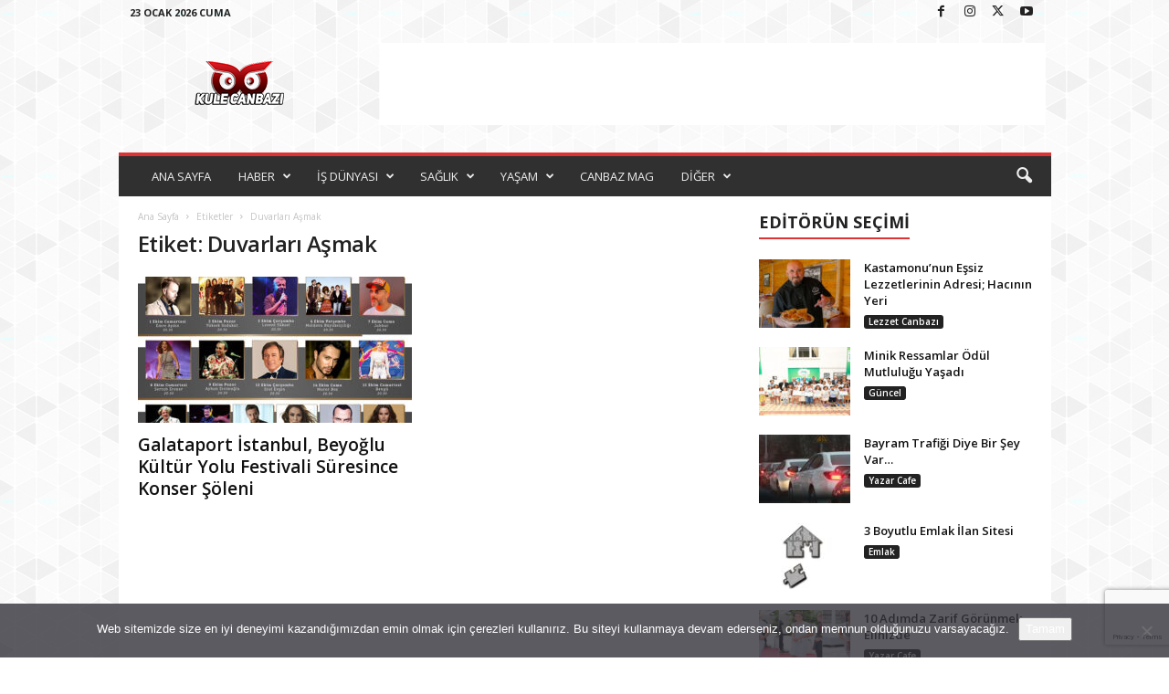

--- FILE ---
content_type: text/html; charset=utf-8
request_url: https://www.google.com/recaptcha/api2/anchor?ar=1&k=6Ldhv_MUAAAAAMAXO4djFE5K6hM4_7NBs7_cI0rw&co=aHR0cHM6Ly93d3cua3VsZWNhbmJhemkuY29tOjQ0Mw..&hl=en&v=N67nZn4AqZkNcbeMu4prBgzg&size=invisible&anchor-ms=20000&execute-ms=30000&cb=7gc5kx1bk5ea
body_size: 48624
content:
<!DOCTYPE HTML><html dir="ltr" lang="en"><head><meta http-equiv="Content-Type" content="text/html; charset=UTF-8">
<meta http-equiv="X-UA-Compatible" content="IE=edge">
<title>reCAPTCHA</title>
<style type="text/css">
/* cyrillic-ext */
@font-face {
  font-family: 'Roboto';
  font-style: normal;
  font-weight: 400;
  font-stretch: 100%;
  src: url(//fonts.gstatic.com/s/roboto/v48/KFO7CnqEu92Fr1ME7kSn66aGLdTylUAMa3GUBHMdazTgWw.woff2) format('woff2');
  unicode-range: U+0460-052F, U+1C80-1C8A, U+20B4, U+2DE0-2DFF, U+A640-A69F, U+FE2E-FE2F;
}
/* cyrillic */
@font-face {
  font-family: 'Roboto';
  font-style: normal;
  font-weight: 400;
  font-stretch: 100%;
  src: url(//fonts.gstatic.com/s/roboto/v48/KFO7CnqEu92Fr1ME7kSn66aGLdTylUAMa3iUBHMdazTgWw.woff2) format('woff2');
  unicode-range: U+0301, U+0400-045F, U+0490-0491, U+04B0-04B1, U+2116;
}
/* greek-ext */
@font-face {
  font-family: 'Roboto';
  font-style: normal;
  font-weight: 400;
  font-stretch: 100%;
  src: url(//fonts.gstatic.com/s/roboto/v48/KFO7CnqEu92Fr1ME7kSn66aGLdTylUAMa3CUBHMdazTgWw.woff2) format('woff2');
  unicode-range: U+1F00-1FFF;
}
/* greek */
@font-face {
  font-family: 'Roboto';
  font-style: normal;
  font-weight: 400;
  font-stretch: 100%;
  src: url(//fonts.gstatic.com/s/roboto/v48/KFO7CnqEu92Fr1ME7kSn66aGLdTylUAMa3-UBHMdazTgWw.woff2) format('woff2');
  unicode-range: U+0370-0377, U+037A-037F, U+0384-038A, U+038C, U+038E-03A1, U+03A3-03FF;
}
/* math */
@font-face {
  font-family: 'Roboto';
  font-style: normal;
  font-weight: 400;
  font-stretch: 100%;
  src: url(//fonts.gstatic.com/s/roboto/v48/KFO7CnqEu92Fr1ME7kSn66aGLdTylUAMawCUBHMdazTgWw.woff2) format('woff2');
  unicode-range: U+0302-0303, U+0305, U+0307-0308, U+0310, U+0312, U+0315, U+031A, U+0326-0327, U+032C, U+032F-0330, U+0332-0333, U+0338, U+033A, U+0346, U+034D, U+0391-03A1, U+03A3-03A9, U+03B1-03C9, U+03D1, U+03D5-03D6, U+03F0-03F1, U+03F4-03F5, U+2016-2017, U+2034-2038, U+203C, U+2040, U+2043, U+2047, U+2050, U+2057, U+205F, U+2070-2071, U+2074-208E, U+2090-209C, U+20D0-20DC, U+20E1, U+20E5-20EF, U+2100-2112, U+2114-2115, U+2117-2121, U+2123-214F, U+2190, U+2192, U+2194-21AE, U+21B0-21E5, U+21F1-21F2, U+21F4-2211, U+2213-2214, U+2216-22FF, U+2308-230B, U+2310, U+2319, U+231C-2321, U+2336-237A, U+237C, U+2395, U+239B-23B7, U+23D0, U+23DC-23E1, U+2474-2475, U+25AF, U+25B3, U+25B7, U+25BD, U+25C1, U+25CA, U+25CC, U+25FB, U+266D-266F, U+27C0-27FF, U+2900-2AFF, U+2B0E-2B11, U+2B30-2B4C, U+2BFE, U+3030, U+FF5B, U+FF5D, U+1D400-1D7FF, U+1EE00-1EEFF;
}
/* symbols */
@font-face {
  font-family: 'Roboto';
  font-style: normal;
  font-weight: 400;
  font-stretch: 100%;
  src: url(//fonts.gstatic.com/s/roboto/v48/KFO7CnqEu92Fr1ME7kSn66aGLdTylUAMaxKUBHMdazTgWw.woff2) format('woff2');
  unicode-range: U+0001-000C, U+000E-001F, U+007F-009F, U+20DD-20E0, U+20E2-20E4, U+2150-218F, U+2190, U+2192, U+2194-2199, U+21AF, U+21E6-21F0, U+21F3, U+2218-2219, U+2299, U+22C4-22C6, U+2300-243F, U+2440-244A, U+2460-24FF, U+25A0-27BF, U+2800-28FF, U+2921-2922, U+2981, U+29BF, U+29EB, U+2B00-2BFF, U+4DC0-4DFF, U+FFF9-FFFB, U+10140-1018E, U+10190-1019C, U+101A0, U+101D0-101FD, U+102E0-102FB, U+10E60-10E7E, U+1D2C0-1D2D3, U+1D2E0-1D37F, U+1F000-1F0FF, U+1F100-1F1AD, U+1F1E6-1F1FF, U+1F30D-1F30F, U+1F315, U+1F31C, U+1F31E, U+1F320-1F32C, U+1F336, U+1F378, U+1F37D, U+1F382, U+1F393-1F39F, U+1F3A7-1F3A8, U+1F3AC-1F3AF, U+1F3C2, U+1F3C4-1F3C6, U+1F3CA-1F3CE, U+1F3D4-1F3E0, U+1F3ED, U+1F3F1-1F3F3, U+1F3F5-1F3F7, U+1F408, U+1F415, U+1F41F, U+1F426, U+1F43F, U+1F441-1F442, U+1F444, U+1F446-1F449, U+1F44C-1F44E, U+1F453, U+1F46A, U+1F47D, U+1F4A3, U+1F4B0, U+1F4B3, U+1F4B9, U+1F4BB, U+1F4BF, U+1F4C8-1F4CB, U+1F4D6, U+1F4DA, U+1F4DF, U+1F4E3-1F4E6, U+1F4EA-1F4ED, U+1F4F7, U+1F4F9-1F4FB, U+1F4FD-1F4FE, U+1F503, U+1F507-1F50B, U+1F50D, U+1F512-1F513, U+1F53E-1F54A, U+1F54F-1F5FA, U+1F610, U+1F650-1F67F, U+1F687, U+1F68D, U+1F691, U+1F694, U+1F698, U+1F6AD, U+1F6B2, U+1F6B9-1F6BA, U+1F6BC, U+1F6C6-1F6CF, U+1F6D3-1F6D7, U+1F6E0-1F6EA, U+1F6F0-1F6F3, U+1F6F7-1F6FC, U+1F700-1F7FF, U+1F800-1F80B, U+1F810-1F847, U+1F850-1F859, U+1F860-1F887, U+1F890-1F8AD, U+1F8B0-1F8BB, U+1F8C0-1F8C1, U+1F900-1F90B, U+1F93B, U+1F946, U+1F984, U+1F996, U+1F9E9, U+1FA00-1FA6F, U+1FA70-1FA7C, U+1FA80-1FA89, U+1FA8F-1FAC6, U+1FACE-1FADC, U+1FADF-1FAE9, U+1FAF0-1FAF8, U+1FB00-1FBFF;
}
/* vietnamese */
@font-face {
  font-family: 'Roboto';
  font-style: normal;
  font-weight: 400;
  font-stretch: 100%;
  src: url(//fonts.gstatic.com/s/roboto/v48/KFO7CnqEu92Fr1ME7kSn66aGLdTylUAMa3OUBHMdazTgWw.woff2) format('woff2');
  unicode-range: U+0102-0103, U+0110-0111, U+0128-0129, U+0168-0169, U+01A0-01A1, U+01AF-01B0, U+0300-0301, U+0303-0304, U+0308-0309, U+0323, U+0329, U+1EA0-1EF9, U+20AB;
}
/* latin-ext */
@font-face {
  font-family: 'Roboto';
  font-style: normal;
  font-weight: 400;
  font-stretch: 100%;
  src: url(//fonts.gstatic.com/s/roboto/v48/KFO7CnqEu92Fr1ME7kSn66aGLdTylUAMa3KUBHMdazTgWw.woff2) format('woff2');
  unicode-range: U+0100-02BA, U+02BD-02C5, U+02C7-02CC, U+02CE-02D7, U+02DD-02FF, U+0304, U+0308, U+0329, U+1D00-1DBF, U+1E00-1E9F, U+1EF2-1EFF, U+2020, U+20A0-20AB, U+20AD-20C0, U+2113, U+2C60-2C7F, U+A720-A7FF;
}
/* latin */
@font-face {
  font-family: 'Roboto';
  font-style: normal;
  font-weight: 400;
  font-stretch: 100%;
  src: url(//fonts.gstatic.com/s/roboto/v48/KFO7CnqEu92Fr1ME7kSn66aGLdTylUAMa3yUBHMdazQ.woff2) format('woff2');
  unicode-range: U+0000-00FF, U+0131, U+0152-0153, U+02BB-02BC, U+02C6, U+02DA, U+02DC, U+0304, U+0308, U+0329, U+2000-206F, U+20AC, U+2122, U+2191, U+2193, U+2212, U+2215, U+FEFF, U+FFFD;
}
/* cyrillic-ext */
@font-face {
  font-family: 'Roboto';
  font-style: normal;
  font-weight: 500;
  font-stretch: 100%;
  src: url(//fonts.gstatic.com/s/roboto/v48/KFO7CnqEu92Fr1ME7kSn66aGLdTylUAMa3GUBHMdazTgWw.woff2) format('woff2');
  unicode-range: U+0460-052F, U+1C80-1C8A, U+20B4, U+2DE0-2DFF, U+A640-A69F, U+FE2E-FE2F;
}
/* cyrillic */
@font-face {
  font-family: 'Roboto';
  font-style: normal;
  font-weight: 500;
  font-stretch: 100%;
  src: url(//fonts.gstatic.com/s/roboto/v48/KFO7CnqEu92Fr1ME7kSn66aGLdTylUAMa3iUBHMdazTgWw.woff2) format('woff2');
  unicode-range: U+0301, U+0400-045F, U+0490-0491, U+04B0-04B1, U+2116;
}
/* greek-ext */
@font-face {
  font-family: 'Roboto';
  font-style: normal;
  font-weight: 500;
  font-stretch: 100%;
  src: url(//fonts.gstatic.com/s/roboto/v48/KFO7CnqEu92Fr1ME7kSn66aGLdTylUAMa3CUBHMdazTgWw.woff2) format('woff2');
  unicode-range: U+1F00-1FFF;
}
/* greek */
@font-face {
  font-family: 'Roboto';
  font-style: normal;
  font-weight: 500;
  font-stretch: 100%;
  src: url(//fonts.gstatic.com/s/roboto/v48/KFO7CnqEu92Fr1ME7kSn66aGLdTylUAMa3-UBHMdazTgWw.woff2) format('woff2');
  unicode-range: U+0370-0377, U+037A-037F, U+0384-038A, U+038C, U+038E-03A1, U+03A3-03FF;
}
/* math */
@font-face {
  font-family: 'Roboto';
  font-style: normal;
  font-weight: 500;
  font-stretch: 100%;
  src: url(//fonts.gstatic.com/s/roboto/v48/KFO7CnqEu92Fr1ME7kSn66aGLdTylUAMawCUBHMdazTgWw.woff2) format('woff2');
  unicode-range: U+0302-0303, U+0305, U+0307-0308, U+0310, U+0312, U+0315, U+031A, U+0326-0327, U+032C, U+032F-0330, U+0332-0333, U+0338, U+033A, U+0346, U+034D, U+0391-03A1, U+03A3-03A9, U+03B1-03C9, U+03D1, U+03D5-03D6, U+03F0-03F1, U+03F4-03F5, U+2016-2017, U+2034-2038, U+203C, U+2040, U+2043, U+2047, U+2050, U+2057, U+205F, U+2070-2071, U+2074-208E, U+2090-209C, U+20D0-20DC, U+20E1, U+20E5-20EF, U+2100-2112, U+2114-2115, U+2117-2121, U+2123-214F, U+2190, U+2192, U+2194-21AE, U+21B0-21E5, U+21F1-21F2, U+21F4-2211, U+2213-2214, U+2216-22FF, U+2308-230B, U+2310, U+2319, U+231C-2321, U+2336-237A, U+237C, U+2395, U+239B-23B7, U+23D0, U+23DC-23E1, U+2474-2475, U+25AF, U+25B3, U+25B7, U+25BD, U+25C1, U+25CA, U+25CC, U+25FB, U+266D-266F, U+27C0-27FF, U+2900-2AFF, U+2B0E-2B11, U+2B30-2B4C, U+2BFE, U+3030, U+FF5B, U+FF5D, U+1D400-1D7FF, U+1EE00-1EEFF;
}
/* symbols */
@font-face {
  font-family: 'Roboto';
  font-style: normal;
  font-weight: 500;
  font-stretch: 100%;
  src: url(//fonts.gstatic.com/s/roboto/v48/KFO7CnqEu92Fr1ME7kSn66aGLdTylUAMaxKUBHMdazTgWw.woff2) format('woff2');
  unicode-range: U+0001-000C, U+000E-001F, U+007F-009F, U+20DD-20E0, U+20E2-20E4, U+2150-218F, U+2190, U+2192, U+2194-2199, U+21AF, U+21E6-21F0, U+21F3, U+2218-2219, U+2299, U+22C4-22C6, U+2300-243F, U+2440-244A, U+2460-24FF, U+25A0-27BF, U+2800-28FF, U+2921-2922, U+2981, U+29BF, U+29EB, U+2B00-2BFF, U+4DC0-4DFF, U+FFF9-FFFB, U+10140-1018E, U+10190-1019C, U+101A0, U+101D0-101FD, U+102E0-102FB, U+10E60-10E7E, U+1D2C0-1D2D3, U+1D2E0-1D37F, U+1F000-1F0FF, U+1F100-1F1AD, U+1F1E6-1F1FF, U+1F30D-1F30F, U+1F315, U+1F31C, U+1F31E, U+1F320-1F32C, U+1F336, U+1F378, U+1F37D, U+1F382, U+1F393-1F39F, U+1F3A7-1F3A8, U+1F3AC-1F3AF, U+1F3C2, U+1F3C4-1F3C6, U+1F3CA-1F3CE, U+1F3D4-1F3E0, U+1F3ED, U+1F3F1-1F3F3, U+1F3F5-1F3F7, U+1F408, U+1F415, U+1F41F, U+1F426, U+1F43F, U+1F441-1F442, U+1F444, U+1F446-1F449, U+1F44C-1F44E, U+1F453, U+1F46A, U+1F47D, U+1F4A3, U+1F4B0, U+1F4B3, U+1F4B9, U+1F4BB, U+1F4BF, U+1F4C8-1F4CB, U+1F4D6, U+1F4DA, U+1F4DF, U+1F4E3-1F4E6, U+1F4EA-1F4ED, U+1F4F7, U+1F4F9-1F4FB, U+1F4FD-1F4FE, U+1F503, U+1F507-1F50B, U+1F50D, U+1F512-1F513, U+1F53E-1F54A, U+1F54F-1F5FA, U+1F610, U+1F650-1F67F, U+1F687, U+1F68D, U+1F691, U+1F694, U+1F698, U+1F6AD, U+1F6B2, U+1F6B9-1F6BA, U+1F6BC, U+1F6C6-1F6CF, U+1F6D3-1F6D7, U+1F6E0-1F6EA, U+1F6F0-1F6F3, U+1F6F7-1F6FC, U+1F700-1F7FF, U+1F800-1F80B, U+1F810-1F847, U+1F850-1F859, U+1F860-1F887, U+1F890-1F8AD, U+1F8B0-1F8BB, U+1F8C0-1F8C1, U+1F900-1F90B, U+1F93B, U+1F946, U+1F984, U+1F996, U+1F9E9, U+1FA00-1FA6F, U+1FA70-1FA7C, U+1FA80-1FA89, U+1FA8F-1FAC6, U+1FACE-1FADC, U+1FADF-1FAE9, U+1FAF0-1FAF8, U+1FB00-1FBFF;
}
/* vietnamese */
@font-face {
  font-family: 'Roboto';
  font-style: normal;
  font-weight: 500;
  font-stretch: 100%;
  src: url(//fonts.gstatic.com/s/roboto/v48/KFO7CnqEu92Fr1ME7kSn66aGLdTylUAMa3OUBHMdazTgWw.woff2) format('woff2');
  unicode-range: U+0102-0103, U+0110-0111, U+0128-0129, U+0168-0169, U+01A0-01A1, U+01AF-01B0, U+0300-0301, U+0303-0304, U+0308-0309, U+0323, U+0329, U+1EA0-1EF9, U+20AB;
}
/* latin-ext */
@font-face {
  font-family: 'Roboto';
  font-style: normal;
  font-weight: 500;
  font-stretch: 100%;
  src: url(//fonts.gstatic.com/s/roboto/v48/KFO7CnqEu92Fr1ME7kSn66aGLdTylUAMa3KUBHMdazTgWw.woff2) format('woff2');
  unicode-range: U+0100-02BA, U+02BD-02C5, U+02C7-02CC, U+02CE-02D7, U+02DD-02FF, U+0304, U+0308, U+0329, U+1D00-1DBF, U+1E00-1E9F, U+1EF2-1EFF, U+2020, U+20A0-20AB, U+20AD-20C0, U+2113, U+2C60-2C7F, U+A720-A7FF;
}
/* latin */
@font-face {
  font-family: 'Roboto';
  font-style: normal;
  font-weight: 500;
  font-stretch: 100%;
  src: url(//fonts.gstatic.com/s/roboto/v48/KFO7CnqEu92Fr1ME7kSn66aGLdTylUAMa3yUBHMdazQ.woff2) format('woff2');
  unicode-range: U+0000-00FF, U+0131, U+0152-0153, U+02BB-02BC, U+02C6, U+02DA, U+02DC, U+0304, U+0308, U+0329, U+2000-206F, U+20AC, U+2122, U+2191, U+2193, U+2212, U+2215, U+FEFF, U+FFFD;
}
/* cyrillic-ext */
@font-face {
  font-family: 'Roboto';
  font-style: normal;
  font-weight: 900;
  font-stretch: 100%;
  src: url(//fonts.gstatic.com/s/roboto/v48/KFO7CnqEu92Fr1ME7kSn66aGLdTylUAMa3GUBHMdazTgWw.woff2) format('woff2');
  unicode-range: U+0460-052F, U+1C80-1C8A, U+20B4, U+2DE0-2DFF, U+A640-A69F, U+FE2E-FE2F;
}
/* cyrillic */
@font-face {
  font-family: 'Roboto';
  font-style: normal;
  font-weight: 900;
  font-stretch: 100%;
  src: url(//fonts.gstatic.com/s/roboto/v48/KFO7CnqEu92Fr1ME7kSn66aGLdTylUAMa3iUBHMdazTgWw.woff2) format('woff2');
  unicode-range: U+0301, U+0400-045F, U+0490-0491, U+04B0-04B1, U+2116;
}
/* greek-ext */
@font-face {
  font-family: 'Roboto';
  font-style: normal;
  font-weight: 900;
  font-stretch: 100%;
  src: url(//fonts.gstatic.com/s/roboto/v48/KFO7CnqEu92Fr1ME7kSn66aGLdTylUAMa3CUBHMdazTgWw.woff2) format('woff2');
  unicode-range: U+1F00-1FFF;
}
/* greek */
@font-face {
  font-family: 'Roboto';
  font-style: normal;
  font-weight: 900;
  font-stretch: 100%;
  src: url(//fonts.gstatic.com/s/roboto/v48/KFO7CnqEu92Fr1ME7kSn66aGLdTylUAMa3-UBHMdazTgWw.woff2) format('woff2');
  unicode-range: U+0370-0377, U+037A-037F, U+0384-038A, U+038C, U+038E-03A1, U+03A3-03FF;
}
/* math */
@font-face {
  font-family: 'Roboto';
  font-style: normal;
  font-weight: 900;
  font-stretch: 100%;
  src: url(//fonts.gstatic.com/s/roboto/v48/KFO7CnqEu92Fr1ME7kSn66aGLdTylUAMawCUBHMdazTgWw.woff2) format('woff2');
  unicode-range: U+0302-0303, U+0305, U+0307-0308, U+0310, U+0312, U+0315, U+031A, U+0326-0327, U+032C, U+032F-0330, U+0332-0333, U+0338, U+033A, U+0346, U+034D, U+0391-03A1, U+03A3-03A9, U+03B1-03C9, U+03D1, U+03D5-03D6, U+03F0-03F1, U+03F4-03F5, U+2016-2017, U+2034-2038, U+203C, U+2040, U+2043, U+2047, U+2050, U+2057, U+205F, U+2070-2071, U+2074-208E, U+2090-209C, U+20D0-20DC, U+20E1, U+20E5-20EF, U+2100-2112, U+2114-2115, U+2117-2121, U+2123-214F, U+2190, U+2192, U+2194-21AE, U+21B0-21E5, U+21F1-21F2, U+21F4-2211, U+2213-2214, U+2216-22FF, U+2308-230B, U+2310, U+2319, U+231C-2321, U+2336-237A, U+237C, U+2395, U+239B-23B7, U+23D0, U+23DC-23E1, U+2474-2475, U+25AF, U+25B3, U+25B7, U+25BD, U+25C1, U+25CA, U+25CC, U+25FB, U+266D-266F, U+27C0-27FF, U+2900-2AFF, U+2B0E-2B11, U+2B30-2B4C, U+2BFE, U+3030, U+FF5B, U+FF5D, U+1D400-1D7FF, U+1EE00-1EEFF;
}
/* symbols */
@font-face {
  font-family: 'Roboto';
  font-style: normal;
  font-weight: 900;
  font-stretch: 100%;
  src: url(//fonts.gstatic.com/s/roboto/v48/KFO7CnqEu92Fr1ME7kSn66aGLdTylUAMaxKUBHMdazTgWw.woff2) format('woff2');
  unicode-range: U+0001-000C, U+000E-001F, U+007F-009F, U+20DD-20E0, U+20E2-20E4, U+2150-218F, U+2190, U+2192, U+2194-2199, U+21AF, U+21E6-21F0, U+21F3, U+2218-2219, U+2299, U+22C4-22C6, U+2300-243F, U+2440-244A, U+2460-24FF, U+25A0-27BF, U+2800-28FF, U+2921-2922, U+2981, U+29BF, U+29EB, U+2B00-2BFF, U+4DC0-4DFF, U+FFF9-FFFB, U+10140-1018E, U+10190-1019C, U+101A0, U+101D0-101FD, U+102E0-102FB, U+10E60-10E7E, U+1D2C0-1D2D3, U+1D2E0-1D37F, U+1F000-1F0FF, U+1F100-1F1AD, U+1F1E6-1F1FF, U+1F30D-1F30F, U+1F315, U+1F31C, U+1F31E, U+1F320-1F32C, U+1F336, U+1F378, U+1F37D, U+1F382, U+1F393-1F39F, U+1F3A7-1F3A8, U+1F3AC-1F3AF, U+1F3C2, U+1F3C4-1F3C6, U+1F3CA-1F3CE, U+1F3D4-1F3E0, U+1F3ED, U+1F3F1-1F3F3, U+1F3F5-1F3F7, U+1F408, U+1F415, U+1F41F, U+1F426, U+1F43F, U+1F441-1F442, U+1F444, U+1F446-1F449, U+1F44C-1F44E, U+1F453, U+1F46A, U+1F47D, U+1F4A3, U+1F4B0, U+1F4B3, U+1F4B9, U+1F4BB, U+1F4BF, U+1F4C8-1F4CB, U+1F4D6, U+1F4DA, U+1F4DF, U+1F4E3-1F4E6, U+1F4EA-1F4ED, U+1F4F7, U+1F4F9-1F4FB, U+1F4FD-1F4FE, U+1F503, U+1F507-1F50B, U+1F50D, U+1F512-1F513, U+1F53E-1F54A, U+1F54F-1F5FA, U+1F610, U+1F650-1F67F, U+1F687, U+1F68D, U+1F691, U+1F694, U+1F698, U+1F6AD, U+1F6B2, U+1F6B9-1F6BA, U+1F6BC, U+1F6C6-1F6CF, U+1F6D3-1F6D7, U+1F6E0-1F6EA, U+1F6F0-1F6F3, U+1F6F7-1F6FC, U+1F700-1F7FF, U+1F800-1F80B, U+1F810-1F847, U+1F850-1F859, U+1F860-1F887, U+1F890-1F8AD, U+1F8B0-1F8BB, U+1F8C0-1F8C1, U+1F900-1F90B, U+1F93B, U+1F946, U+1F984, U+1F996, U+1F9E9, U+1FA00-1FA6F, U+1FA70-1FA7C, U+1FA80-1FA89, U+1FA8F-1FAC6, U+1FACE-1FADC, U+1FADF-1FAE9, U+1FAF0-1FAF8, U+1FB00-1FBFF;
}
/* vietnamese */
@font-face {
  font-family: 'Roboto';
  font-style: normal;
  font-weight: 900;
  font-stretch: 100%;
  src: url(//fonts.gstatic.com/s/roboto/v48/KFO7CnqEu92Fr1ME7kSn66aGLdTylUAMa3OUBHMdazTgWw.woff2) format('woff2');
  unicode-range: U+0102-0103, U+0110-0111, U+0128-0129, U+0168-0169, U+01A0-01A1, U+01AF-01B0, U+0300-0301, U+0303-0304, U+0308-0309, U+0323, U+0329, U+1EA0-1EF9, U+20AB;
}
/* latin-ext */
@font-face {
  font-family: 'Roboto';
  font-style: normal;
  font-weight: 900;
  font-stretch: 100%;
  src: url(//fonts.gstatic.com/s/roboto/v48/KFO7CnqEu92Fr1ME7kSn66aGLdTylUAMa3KUBHMdazTgWw.woff2) format('woff2');
  unicode-range: U+0100-02BA, U+02BD-02C5, U+02C7-02CC, U+02CE-02D7, U+02DD-02FF, U+0304, U+0308, U+0329, U+1D00-1DBF, U+1E00-1E9F, U+1EF2-1EFF, U+2020, U+20A0-20AB, U+20AD-20C0, U+2113, U+2C60-2C7F, U+A720-A7FF;
}
/* latin */
@font-face {
  font-family: 'Roboto';
  font-style: normal;
  font-weight: 900;
  font-stretch: 100%;
  src: url(//fonts.gstatic.com/s/roboto/v48/KFO7CnqEu92Fr1ME7kSn66aGLdTylUAMa3yUBHMdazQ.woff2) format('woff2');
  unicode-range: U+0000-00FF, U+0131, U+0152-0153, U+02BB-02BC, U+02C6, U+02DA, U+02DC, U+0304, U+0308, U+0329, U+2000-206F, U+20AC, U+2122, U+2191, U+2193, U+2212, U+2215, U+FEFF, U+FFFD;
}

</style>
<link rel="stylesheet" type="text/css" href="https://www.gstatic.com/recaptcha/releases/N67nZn4AqZkNcbeMu4prBgzg/styles__ltr.css">
<script nonce="q5YqyJVXFo5mKxm7i92GyA" type="text/javascript">window['__recaptcha_api'] = 'https://www.google.com/recaptcha/api2/';</script>
<script type="text/javascript" src="https://www.gstatic.com/recaptcha/releases/N67nZn4AqZkNcbeMu4prBgzg/recaptcha__en.js" nonce="q5YqyJVXFo5mKxm7i92GyA">
      
    </script></head>
<body><div id="rc-anchor-alert" class="rc-anchor-alert"></div>
<input type="hidden" id="recaptcha-token" value="[base64]">
<script type="text/javascript" nonce="q5YqyJVXFo5mKxm7i92GyA">
      recaptcha.anchor.Main.init("[\x22ainput\x22,[\x22bgdata\x22,\x22\x22,\[base64]/[base64]/[base64]/bmV3IHJbeF0oY1swXSk6RT09Mj9uZXcgclt4XShjWzBdLGNbMV0pOkU9PTM/bmV3IHJbeF0oY1swXSxjWzFdLGNbMl0pOkU9PTQ/[base64]/[base64]/[base64]/[base64]/[base64]/[base64]/[base64]/[base64]\x22,\[base64]\x22,\x22w4cew71sw41tw4w4w5vDpcOOTcK8SMKzwozCvcO3wpR/[base64]/OsONJcKMw5MBYRvDqnQWw60zwoxRw5fCpnHCscOsX0UwOsKqC1VrK1bDsmxtNcKcw4sEfcK8Z0nClz8QFBHDg8Ocw5zDnsKcw6PDuXbDmMKwPF3ClcOgw7jDs8Kaw69HEVc/w65ZL8Kkwrl9w6cIKcKGIA/[base64]/DlcKCw7bCpjlRwoDCphYWG8KJDMK/WcKqw7dowqwvw49FVFfCmsO8E33ChsK4MF1jw6zDkjwgUjTCiMOww44dwroTERR/VcOawqjDmF7DgMOcZsKtcsKGC8O2Ym7CrMOhw5/DqSIew6zDv8KJwpXDnSxTwovCm8K/wrRCw7Z7w63DnkcEK2TCvcOVSMOcw4ZDw5HDsR3Csl87w4Juw47CjD3DnCRsNcO4E07Di8KODy/DuxgyGsKFwo3DgcKxXcK2NFNKw75dGMKew57ClcKXw5LCncKhZzQjwrrCszluBcKvw6TChgkSBjHDiMKvwqoKw4PDoWB0CMKEwqzCuTXDjU1QwozDp8Ohw4DCscOJw59+c8OyeEAaaMO/VVx3DgNzw7bDuzttwoljwptHw77DhRhHwqbCii44wpJbwp9xVBjDk8KhwpBUw6VeGA9ew6BBw6XCnMKzAD5WBlTDtUDCh8KzwqjDlykqw64Ew5fDox3DgMKew7HCo2Bkw6t+w58PUcKYwrXDvDnDoGM6RX1+wrHChTrDgiXCoB1pwqHCnzjCrUsCw40/[base64]/CnR1VaEMlwqDDuBctY1HCgsO/OA7DkcODw6Znf2vCoRHDq8OUw700w4fDg8O1TwnDn8Ouw7o/[base64]/DtMOvwoNwwoTCuHDCtXTCj8KyHsKVEsOSw4ITwopDwp3CoMOBSXVDUD/Cq8Ksw5Bsw6PCrgQSwqV/LsK0wpXDr8KzM8KlwoPDjMK5wpc6w6xWY3ltwqk6PijDkk7CgMOYFlPDk1DDkwYZPsOswq7DpT4WwqvCl8KiA1Bzw7XDjMO4YsKtB3HDmyXCvBMMwoRLam7CicOFwpBOT3rDrUHDtcO+HR/DpcKENEVpJcK/bTs9wrTCh8OBe0RVw71tTXkxwrwYWBTDgMKKw6IpJ8ONwoXCicOCNFXCvsOyw57CsUjDvsO8woAjw79BATTCvMKVPcOaczfCs8OVM0LCicK5wrgpTz4cw7cmM2dTbcK0woNSw5/CuMOPw7VrVSLCj3gIwoV4w5IUw6Etw6Exw6fChsOyw5IqX8KTCQ7DicKrwrxAwoTDnW7DoMOEw7w4H15Uw4HDvcKaw5tHICtJw6rCrSHDo8OoTsKvwrnDsGNIw5R7w5RFw7jCucK8w5ABS1jDrm/DpSPCq8OTTMKEwpVNw7vCusOseQ7Cp0LCrmHCsWXCvcOofsOHdsKZW0HDucKvw6XDlsOUdsKAw6PDu8OffcK4MMKbD8Omw6tTbMOANMOZw4LCusKzwoEawqptwrAIw7A/w7zDpsKWw77Cs8K4eCUWAgtkfmxfwqE+w4/Dn8OBw5fCqGPCg8O9SDcTwq1nB2Eew69TYEnDvh7Cjy8ewoNSw40mwqFlw60XwqjDuRlYWsOXw5bDnQpNwonCsUfDvcKdW8K6w73DscK/[base64]/CjMOcwqlrwo3CgsKiw7hBwq3CscO0wqB0wpvCvHwVw7TClcKKw7NCw5wWw5ABLMOuWEjDuC3CsMKDwrlEwpXDh8OOfnvClsKEwrTCqnVuHsK+w7Rew6vCoMKmWsKZIRPCoy/CrB7DmUElO8KEJhPCosK/w5JowoQoM8K4wr7CvmrDq8OLFRjCqWQiGcKxKcKfPzzDnxHCrlzCmFhxIcOJwr/DsB9rEmNjTjVIZ0NVw6R9KgzDvE7Dl8O5w6jCvEgddhjDgTc/[base64]/ChjcNw5TDnsKpZ8Odw4PDqyHCocOsd8OLEwxJE8KTSCJcwrlpwpklw4ppw486w516e8O6wrsfw5fDnsOUw6MpwqPDoGorc8Kid8OqJcKcw6TCr1YvEsOGNsKbUHPCkkbDl3zDqUJ2bFDCsCg6w6rDkmXChlkzdMOIw4rDkcO/w53CrUFVPMOSTwYXw4EZw67CjiLDqcKew7k0woLDkcONYsKiDsOmEMOieMOhwoITYcO+NmoiWMOGw7XCrMOXwr/Cr8K2w7HCr8OyOhpGDE3ChcOxLHJrUh4ccSlYwpLCgsKJHhbCn8OCLHXCsEdOw5cww5TCrcO/w5dkBMO9wpdSQz3Ck8O/wpQCIzfCmVktw7XClMO4w67CujTDtELDj8Kfw4gdw6slQRMyw6zCtSjCrsK1wr1pw4jCt8O9VcOowrIQwqFOwqPDlH7Dm8OJMGXDjMOUw4fDocONXsO3w55pwrQgYWEVCD92NkjDjUBdwo56w6nDl8K/wpvDrsOkJsOxwrAKNcKRXcK5w5vCjWsQISzConnDhk3DqMKiw5vDrsK+wo85w6YHeRbDkCPCuVnCsEnDrMKFw7FoEcK6wq9vesKDHMK3B8ODw7XCv8KjwoV7wq5Uw77DqxM3wo4Lw4HDjjdAZcKwV8Ofw4HCjsOhVEMRwpHDqiBLdytJEy/DkcKFC8KBPRNtasOpA8OcwrfClMO0wpXDvsKxQjbCjsKVXsO/w77DgcOPYE3DuXhxw4/DhMK/[base64]/wpvDhGRqGsOBw74uw4TCnSPDkB3Dk8Omw4HCry7CvMOhwrPDokfDicOKwq3CssObwr3DuXcvRcKQw6pVw7XCncOgVzbCtMOBflbDiC3DpQYiwqrDpDLDmFDDl8ONTU/Cg8OEw5kuPMOPDwwQZRHDnVAxwrlfITHDuGjDvcODw4gwwoVgw7toEsOAwrhFbcKkw7QCRzg/w5DCicOnKMOjejs1wqVwXsKZwp5YPApAw4LDh8Oaw7pqV2vCrsOcF8KbwrnCocKIwr7DvGbCqsK0OgLDuk/CrD/DmjFWA8Kowr3ChQbCu3RCe1HDtkUdwpTDksODLAUhw6dVwoA9wpXDocORw4cxwr8swrXDm8KlPMOSYsKZJ8O2wpTCj8Kxwp0eQcOpe0J9w57CjcKibF90OWc4bGRswqfCglcPQzU+FT/Dug7DjlDCkHdAw7HDqD0Vw6DCtwnCpcObw4IgfyIHPMKDenTDk8KDw5U4WizDuVMQw67CkcO8VcOYExHDsx4/w5Iewq4AIsOwJsOVw6PClcOKwpkjJi5DeGfDggDDgjvDgMOMw6APXcKPwobDiXcVIV3DmV/DmsKyw6DDpz43w4rCncO9YcKAc00iw4zDk2UNwq0xRcKbwr3Ds0PCicKOw4ByNMOQwpTDhwfDhy7DgMKBKCxUw4w4HVJuHMKwwrI0HQ7ChMOIwoFlw5XDmcK0aQgPwrM8wp7Dm8KcLVFwKsOUHEd1w7sXwp7DnA4tJMKuwr0zO2R3Plt6IVsqw6MQScO/C8KpcD/Cn8KLK1jCmQHCkMK0fcKNIlMLP8O5w4F6f8OvVQDDq8OjEMK/w7trwrsNJHjDjcOdUcKnSFTCocKtw7d1w5UWw6PCj8Oiw79Wf1kqYMOzw7Y/H8Kxwp0Jwqh+wrhgcsKufXvCrMOcfMK/RsO4ZxfChcOgw4fDjcO8fQtiw7LDt3w1IF/DmFHDujRcw6PDvTPDkBAqXyLCskdnw4PDusO+woHCtTUKw43CqMOXwoXCrgspF8KVwrtFwqNkHMOrASTDtMO+L8KVGUTDjMKLwp4TwqIMJ8KJwoHCoDAIw4HDg8OlID7CqTAxw6sdw6vDssO1w7wxw4DCsgYNw5sWw6w/[base64]/[base64]/CjUd9w6sQKRrDu8OCDMOAw6PCtjVMw5vCjMOPbiLDpw9gw7dFQcKWYcOnAi4wOcOpw4XDl8KJYwp9X000wpHCnnbCvkbCpMK1WCkBXMORF8Kow4pOJ8Oqw67CmnDDlQ7Cqi/Chlh8wq1rbgJKwrvDt8OuYhDCvMO3w6zCmUZLwrsew7XDrwnCucKuC8KEwqzDnsKxw7/CkGHDvMOUwr9vAkPDkMKCwpXDtzxIw4t0JxrCmTxtcMOtw7HDgEd/[base64]/DjnzCtE9uBsOuw69WSTAUwoBUXSnCrlEfdMKOwqTChxxnw4bCnTjCg8OPwq3DhzXDpMK6PsKSw5fCsizDk8OPwpnCkkbDoDpfwpUfw4cUJwvCmMOxw7zDocOuYcOEEg3CncOPIxhkw5gmbgXDlCfCsQcWVsOGblTDinrCncKKwo/[base64]/CkcK2woJGw7FLwp4Jw4TDnsO1RMOnb3nCpMKsW0wsMHHDoB9TdQHChMKHUMKzwoAqw595w7BOw5bCp8K1wo14wqHCrsKgwot+w6zDiMOawokBPsOQb8OBV8OWCSdHVinCosOccMKiwo3Di8Osw7LDtV1pwpTCsV4ABQXCmm7CnnrCpsOFVjrCmMKPGyEzw7/CjMKGw4dvFsKow6Qow5ouwogaMCBIQ8KtwppXwq/DnnzDm8KIDyDDuTbDj8K7wr9Xf2pNKUDCk8OgAsKRT8KbecOtwoMVwpTDvMOOE8KNwrtOPsKKHHjCkmRfwqrCi8KCw4wFwoTDvMKWwrk/JsKIe8KATsKxdcOqLxbDsjp3w79AwrfDqiNTwoHDrsK8wrDDqgUXTcO5w5s7Ekc1w7I7w6NSLcKqacKUwojDnSk0BMK8FnzDjDQEw696Z1vCp8KJw68twrbDvsK1AllNwoZNcQdfw6xDGMOuwoBuUsO+wozCrV5gwp/DhsODw5sHJSFtMcOmVxVvw4Jda8OWworCtsOXwp9Jw7fDm3QzwqVcw58NXjE2OMOUKhjDvzDCssKZw55Lw7lKw4xDUlB+BsKXCy/CjsKfTcOZJl1TbSnDsitewpvDoXNBCsKlw7trw69Jw6hvwr1YdRs/H8OqF8OCwoJHw7llw7jDtMOgCMKxwpdoEjo2FMK5wpt1JDYYU0MJw43Dq8KOIsKIYsKaCC7ChX/[base64]/CtcO/DwgpwqIbwoXCr8O/w5PCvMO/wr3Cuy4/w4nCkcKhw4IDw6fDqj5awoXDrMKAw4hYwrURFMKbHcOEw4XCkEFcaX5mwpzDssK1woXCrn3DvVTDtQjDqH/DgTjDuk4KwpIdWSPCicKdw5jCosKMwrBOPgPCm8K8w4HDmxsMPMKEw4bDoiZgwqdoH2siwpg8B2nDil8Fw7QIDnd9wo3CuHszwrVeJcKydUbDmn3Cn8OIw6zDlcKCK8KswpUhw6LCosKbwqxjLMOywrzDmcONFcKpYwbDscONDS/DnVJHE8KzwoHCv8OOR8OSbcKEw4HCq3nDjSzDpCHCoVnCvcOaFzoVwpRaw4LDucKwB2LDozvCsXQvw4HCmsKjKcKVwrMVw6VgwpTDgcKPcsOMF1PCocOAw57DghrCoGLDr8Oyw75gGMOnFVMbF8KnNcKfFcKYM0oCD8K2woQPI1bCisKLbcOqw5ctwp05RUx/w61rwpfDl8K+VsOPwrg8w6nDocKFwoDDl2AKCMKswqXDkVLDmMOhw7NKwoVvwrrDg8OKw5TCvR1mw6Rhw4oOw4zDvSDCgndIAiZQSMKlw74STcOCw6LDoXzDocObw5FaYsO5ZGzCucK1JTsyVl5ywqVlwpNQY1/DpcOQUWXDj8KrcXYnwo1tJcOSw4bCgD/Ci3fDhirDi8K2w53Cu8O5bMK0VDLDsU0Rw45jUcKgw7gXw6NQAMO8G0HDu8KRU8Kvw4XDiMKYa18gAMKBwrrDo15hwqrClkHChcO5YsOdFy3DtRjDtXzCscOjMXTDqw8wwoVcAF5xJsObw79XJsKlw7rCnjPChW/DqMKWw5TDoCldw4jDvg5XbsOdwrjDrDjDnhBxwp7DjH0hw7DDgsKKTcKRMcO2woXCgQN/TSDCu2Blwr00IgPCs00bw7LDmcO/UXkTw51dwopyw7gnw549c8OjBcKXw7B8w7gzG2DChHw8OMK9wqrCt25Bwpk8w77DiMOVK8KeO8OfLHkOwrwawoDCkMOtcMOGO2p7ecOFHSPDqVLDtmDCtsOzRcOyw7gFFMO+w6rCqUI+wrXClcO7ZsKFwp/CgQzDhnwDwqc7w75gwrpvwqtDwqJVbsKXFcKww7vCscK6OcKnD2LDtispTMKywpbDsMOgw7Z/S8ODLMOJwqbDv8OFWUJzwonCuXnDtsOkJMOlwqvCpgvCsC5+eMOiCQFsA8Odw6NjwqcdwoDCncOFMyVXw4TCli/CuMKzdhtdw7rCqwzCvMOcwr/Dl3jCrDAGJmjDrBE0CsKRwqHChhLDsMOiIyfCuj90JVEAYMKgWUHCtcO4wpFww5wnw71ZC8Klwr/DsMOhwqXDtmHDmEQ/AcKxCcOJH1HCsMOMaQQRb8O/f2BIJRzDo8O/wpLDl1jDvsKKw4wKw7I+wpAWwpJ/[base64]/w4XDtUDCvVoEw5FGw6guKMKpwqvDr000wofDjnXCtMK4BMOWw6wJT8K/[base64]/DrFcqwo7CpgPClDYKb8KYw7LDqHLCh8KvesK+SSkracOmw70yAy/CiXnCqFFzHMOiA8OiwrHDjhrDssKQShnCthvCkkRlXMKBw5XDgw3DmBfDl0zDq0jCi3jClBZxDAHCsMO6XsO3wqHDhcK9QQ1AwqDDusOKw7cCWAkDOsK5wpx7L8OCw7Vpwq/Cp8KpGSYKwrvCpQUxw6jDggB5wo4Kw4VsY2zDtMKVw7nCrMKNci/[base64]/acOjejgIXMKHw5bClChDTcKjdMK7EcOsEinCtGXDs8OFw5/Ct8K8w7PCoMO5UcKxw70hbMKfwq07wqnCln8wwqZDw5rDsAbDvQ4UH8OLKsOLZydwwqgDaMKaTcOgdgQpC3DDplzDuUnCngrDmMODbsOKwrHCvBdgwqM6TMKSFxLDvMOrw4YaOFMww4Qxw75uVsOuwoUqJEPDvRoew5tnwqk5VUIKw6nDkMOVaH/CrHnCt8KMfsK5KcKgFjNPKMKNw7fCucKOwrVmWsK6w6ppIjsBYAvCjsKTw6xHw7UyPMKcw4E3LE19CgbDlxdewqjCsMK3w4LCiUF7w74YQE7CjMKnC3JuwpLCjsObCgRTbz/DhsO4w7EAw5PDmMKBFlMnwpBkQsONV8OnSyrDpHcXw754wqvDocK6NMKdXEZDw6bCpXhQw77CosOUwqLCunsBfxfDisKAwoxhKFgXIMKTOllvw6J1wokPZX/DnMOhO8OFwq5fw7t6woJmw44Owox0w7LChwjDj217RMOQHS84fcKQCsOjAT/CkRsnFUcLFj8zB8KQwpI0w5AEwoTCgsO+JcKtJcOzw4TCt8OYfFPCkcKkw6TDijMZwoNpw4LCjMK/[base64]/w7Zxw7PDjsODF8OeDsObFMOcPEsmflDCrz7CgMOGHh4Ew7kpwofDi1EjNyfCmCBbXcOtFMOiw7nDhMONwq7CqQvDkXPDlFZQw6bCpSvCssOcwp3DmSPDn8KgwoBFwr1awr5dwq4YagDCohPCpltmwoPDmBNMCMKfwr0Uwrw6AMKrw63DicO7FsKwwrjDmwzClCDDgy/DlsKndGEhwqBSHXIZwrjDkXQeATzCsMKHHcKrHUrDoMO0FMOodMKWTF3CuBXCvsOlaXkDTMO0MMK0wpnDsF3DvUdZwprDk8OaYcORw5bCgH/[base64]/b8Kow6cMw45MFxp+w4XDuDLChnU0w7pBUC/CncKdQggGwq8CfcONasOOwpLDtcKfVx5/wr0xwqg+TcOhw6AxYsKZw6JJdsKpwrdeacOkwqkJIsOxIsO3BMK9FcOxe8OONSzCtsKQw4pOwrPDmD3CiSfCssK9wolTWVoqCkHChcKXwrPDkh/DlcKhJsOHDxgdRMKKw4JjEcO9woINfMOswodjZMOGOcKrwpBWOMKbVsOCwoXCq0gow4gqWUrDqW3CssOewrrDtlIVBGjDk8O4wowBw5bCjsOxw5zCu33CijkYNmECLsOuwqVFZsOuw7vCrsK/ZMKtPcK5wqgEwoHDsQXCrcK5cCg0AizCr8K2BcOLw7fDu8KAWiTCjzfDhxhEw4DCgMOVw4wpw6XDjmbCrn3ChVBESHtAMMKRUcKAdcOnw6cWwqQGLirDsWg2wrN6B0LDpsOSwptfScKmwokBeGBGwpp3w7k1VsKxORXDhk0xc8OPDwEXcsO+wpsTw4HDicODVi7Dky/Dnw3CpMOfFi3Cv8Odw7rDlkTChsOVwr7Dv0ttw4LCmsOabhhEwpY2w6snIQ7DuUB3e8OVwoBOwrrDkSxDwqZ1eMO/TsKEwp7CocKuwrzCo20mw7F0wqnDkcKpwr7Dr2TDjMOEL8KUwrrDpQprIx0eSyHCscKHwr87w452wqcYGMKjIsO1wq3CuTbDiB1Uw6gIJUvDpcOXwrIdLBlVAcKAwqgyIsKEE1Ynw5xBwoV/[base64]/DmcOnwovDpsOsw4rCmlExUsK2wo8uTSwQwr/DhQPDoMO7w6bDv8OrFcOzwqHCscK1wprCkgJGw50PbsOdwociwrNfw7LDrcOkUG3Cr1TCgQRRwpkxPcOkwrnDm8OjUsOLw5LCisKew55DMg3DiMKbwrvCqMKOUR/DngBAwqLDvHA6wo7CpSzDpX90I39xAcKNDXdhA0rCskvCmcODwoPDj8O1MEnCqW/CvzY8STHCqcOTw61Qw45ewrJUw7B0bgPCmXbDiMOGeMOTPcKrQxUPwqLCjUEhw7jCrHTCgMODYsOnbSXCt8OfwrHCjMKPw58Nw4PCrsO1wqDCqlgxwrQyGS/DlcOTw6DCssKBaSMbNz02w6Y/JMKvwqtGZcO9wrXDtcOEwpDDrcKBw6IYw5/DlsO8w4xvwoxCwqDCrxYQecOlYmlAwrnDu8KMwp5fw5x9w5DDrT8oacO/D8OQHV4iXXleeUM3AVHCtCjDvBDCgsK3wrErwoPDtMOXQ3AzViYZwrlPIcO/wo/CusOhwp5dJcKRw6oMYMOOwpoqLsO+IEjCoMKzVRTDrMOuKW86P8O9w5ZSdS9vJ1HCq8OKZRMMdxvDgn8Mw5vDshBewqPCmUDDgw12w77CpsOVUxrCn8OUSMKFw5NzacOCwo94w4lHwo7Ch8OEwrorZw/CgMODCnsrw5fCixNMGcO3EBvDrWQRQnzDmMKtakTCqcOvw5x3woDCo8OGBMK/Yi/DtMOeJmhVJQAsU8OGYXUzwoJGI8O4w4DCjxJML3TCvg/CpDwwecKSwqd6W0I2RT/Cg8Oqw6kyC8OxcsOUXkdBw6Zbw67CqSzDu8OHw67DlcKpwobDgyYYw6nCv0kew57DqcKhGMKZw5vCs8K3VnfDh8KgZsK2LMKzw7J+LMOtcx/DisKHFmHDisOwwrTDk8OfNsKiw7XDtF7ChsOnTcKdwqcxJQvDnsODGMK7woBDwqFfw6sPIsK9ckVWwpQvw7IdEcK6w6XDlGkdZ8OdSjUaw4fDr8Odw4QAw6U4w6kswrDDssKSYsO/DsO1wpd1wqfCrl3CnMOCT19zS8O6HsKCVHl4fk/CosOadsKMw6VyOcK/[base64]/CkMOPV8ORwqLCsMKZwpnDikkOOsOHwpfDncOQw4Y6GSkHbcOIw5zDlRx6w6l/w6LDvUR5wqTDlV/CmcK9w7/Cj8OBwobDiMK1fcOIfsOzXsOCw5tUwrh1w7Baw5/Cj8O7w6s1YcKObXnCuijCsDXDtMOZwrvCpG3DusKNKC1sVAvCpxfDpsOrB8K0a2LCvcO6JyMrUMO+TV/CtsKZDMOew7drP30cw6TDgsK3wpvDnik2wqjDu8KVLMKPBMOkQRrCpm5ofx3DgW7CjlvDmykcwrNqO8KTw6l1DcOST8KXA8OywphCOi/[base64]/CrUsSwr7Ck8O3aMKcDyUvwovDocKqfUrDocKhJ1TDjE/CsA/DqSEwccOQGsODecOaw4c7w4w0w6HDh8K7wonDoi/[base64]/wpHCp1nDq8ONw50IeScKwpgDw77CvMK2X8K/wq/DpMKgwq9gw5vCgcOCwoosMcK/wphVw5DCryE4EAsyw4HDlmQJwrTClMO9CMOowpEAJMO1d8OHwqwww6bDo8OPwqzDkjzDhCTDribDskvCgcOLe2PDncOnw5lBS1DDjDHCrGrDqxPDlB8rwp/CocKzClUewqkOw73DkMOBwrdkDMK/[base64]/CqsK0ZsKbJFVHGEMKw7XDt8OWw6ZZwpBqw69pw5tiP1Z+G3EiwrzCpWxZKcOqwrjCv8KrcyHDtMO3bRUiwq5gccOkwrjDp8Kjw7tpXz4zwrRSJsKHHW/Cn8KvwpVvwo3Dt8KwIMOnGsOfRcO6OMKZw4TDu8ODw73DigfCsMOpbMKUwrMeDizDuwjCqsKhw7HDuMK4w7TCs0rCocO2wr8ZRMKXccK1cCUZw4lMwocTYltuEcONYRHDgR/[base64]/DlsK2O8Kfw504w4c1w7dALsKsw43CvsOTw4bCusOCwqV+U8K3GV7CtBJxwpc+w6xpP8KgKXtzFAfDr8KMDSUIFjokw7MYwrjCmWTDgWxMw7FjGcKNGcOywpV3EMOFDH9Ewp7CgMKgK8Ozwp/[base64]/wqctb8OGwpbCqDsdw6vDqMOTXgfCk081NGbCsHzDqMOkw5s1KzXDrkTCq8Omwrg/wqjDqlDDtT4rwpPCrAPCm8OsHQEtQ2zDhQnDlsO4wr3CtMK4bG/Cm0HDtMOjV8OOw4PCnBJiw64WH8OXMVR5T8OKwosowqvDlDxEVsKREx9Vw7/Dq8K/wqvDs8KCwqHCj8KWw68QMsK0wqFzwpzCkMOSHnABw5jCmsKSwp7CuMKwZ8Khw7JWDnh6w4o7wotWCEBVw44BA8KjwosNIh3DiB1aaX7Cp8Kpw4nDncKow6RsPxHCtA/DqzbDsMOhBxfCsjjCpsKcw7VMwo3DuMKqRMOEwqMFDFVKwrPDkcOaYUN9fMOqWcKqeEfCk8O1w4J8TcOiRTgiw7vDvcOpdcKCwoHDhFPCpBgKWCoYWHrDisKFw43CkEQbbsODBcORw7LDjsOWI8OQw5x9JMO3wpsQwq9vwp/CjMKJC8KHwpfDrcKtLMOFw5XCg8OUw7HDtWvDnzB+w5VgLcKCwr3CsMKNY8Kiw6XDi8O+OTAVw43DlsOzI8KHcMKMwrInbsOFHMONw49QccOFBxJOwrDCssOpMi9sPcKlwqnDgDZTCirCusOtRMOEaC5VXV7DjsKqJwxAYUUuCsK4VVbDjMO+S8KAPMOGw6HCsMOBbw/CjU90w4LDncO8wrLChcObYVDDsXbDusOswqcyQi7Ci8O2w7/Co8KYBcKNw5wCTljCujlhBRPDi8OoEgHCsWLDtllCwp12B2TDrRB2w4LDliRxwqHDmsOcw7LCsjjDpsKew7EZwpLDuMOrw6wGwpFKwojCi0vCvMOhHBYmEMOOTxYHFMOHwpTCkcObw4zCtcKyw6jCrMKafE/DksOEwo/DpMOQPxcjw4RdKQZAZMOePMOYd8KZwpdMwr9LPR5Kw6vDn1dbwqoKw7fCljYzwpHDmMOFwp/CoSxpYyVaWDvCisKILj0CwoJnUsOSw55cVsOJc8K3w6/[base64]/Dj354wqJTJsOCw4/ClcKKWhEYw4/ChR7CoiVqwo8Bw5TCmlwwUUQFwrTCpcOrLMKCMWTCi3bDlcO7wrnDqlMYFMOlNi/DqRjCrsKuwq4/XiDDr8KpRjI9LC7DscOBwplmw6TDssOGw6DCm8O9wo3CpzfCvWljA3Vlw7XCvcOZJQ3DmcO2wqk9woTDosOnwqXCkcOLw5zCpMK0wq3CrcOLS8OhV8Kxw4/Co1tQw6DCkxI+ZMKMNQMlTsO9w49Ow4t3w4jDoMO6CkViwpIaacOSwrplw7TCqUzCsnzCt1k1wobCnVotw4lNPmTCs1LDvcOuPsOLHjsuecKzVMOxMkXDsxDCuMKRexTDtsOgwqnCoiYrTcOEbsOhw4Q1esKQw5vDtRd1w67CicOHMh/Cqg7CtcKvw6/DiUTDqhY6S8K6BiXDq1DCrMOJw70mbMKcSzU5X8K5w4fDnTHCvcK2BMOHw43DjcKcw5gFGC7Ds0nDmQpCw7hXwqDDvcKHw6PChcOtw4/CojYtccK0RRchMRXCul8iwp7CpmXConDDmMOmwqZJwpo1DMKQJ8OcTsKtwqpvbAjCjcKiw7F9VcKhWh/CtsKVw77Dm8O1EzLDpSUcRMKgw6PChXfCsXHCoH/ClcOeBcOsw6klA8O4TVMRHsOJwqjDhMKOwoA1Zn/CisK2w7XCumDDji3DhVgnIsO5SsOawr7DpsOLwp/DlibDt8KbZ8KVD0vCpcKswotRRzPDtTbDk8K+WiN3w4Z0w4dZw5JPw6/Dp8OJXMOqw7HDmsOeW1YVwoM7w5c3RsO4IFVHwr5WwpHCu8OvOiRdNMOrwp3Co8OJw6rCqggmIsOIBcOcAitjC0DCnl1Fwq7DicO5w6TCp8K2w6rChsKWwqMYwoDCshstwqURRjNhfMKMw7fDtyPCgD/CjyE7w67CicO0KkfCuBRAdU3Cr37Ck0hQwpddw6jDu8Knw7vCq13DusKIw5HCnsOQw5kXLsOnDcOiTBx+LFwhRsK+w6hTwp9ywqY6w6Iow41ow5E3w7/DusKGBwlmw49ubyTDhsKaXcKuw6nCrcO4HcOtDB/DrhTCoMKdTSrCsMK7wqPCt8ODbcO5UMO0JsK6TArCr8K5SgwQwpRZLMKWw60Mwp/CrsKyNA94wqE4QMKWPsKzDWfDjUXDisKUCMOreMOwUsKZbH9Dw6kowqcEw6JEXMOyw5jCrgfDtsORw5nCncKSw7zCicKew4XCmsO4w6zDnjcyci5iK8KCwpMVeEbCgD/[base64]/CiBrCmhjCmGxvenDDtTbClizChcOgCcKMTlNlBVLCmsKSHSjDtMOsw5HDmMOjJRYxwrfDoyLDhsKOw5d5w7gaBsOMOsKXSMKWbjPDumHDpcOoNmJPw6pRwo9nwpvDqnkSTG5sN8Obw65JZADCj8K8ZsKlXcKzw7RYwqnDkHDCnFvCqR/DmcOPDcKMCTBHGChiXcKyGMOgM8OWFU1Ow6HChnDDpcOWc8OPwrXCgcO2w6RAEsO/wqbCpRnDt8K/wrvClVYowqsAwqvChcOkw43CvH/DvwA9w6TCs8Kmw7Q6wrfDiWkOwp7CnVJ9GMOgb8Oww4UzwqpNw5jDqsKJLi1fw6EOw5LCo2PDvHTDqlTDhjwvw4lnZ8KcRWrDmSQbXEY7fMKWwrLCqw9lw63Di8OJw7XCm313NQY0w4/DimTDoUY9LlhYXMK7wqAeMMOAwrnDhS0kHcOiwpPClcKIQ8OQO8OJwqoAS8OrA1IWFcO0w6HCh8Oaw7JWw7EdHHbDvz7CusORw6vDrcOnDRVQV18sFGDDgk/[base64]/[base64]/ChcKcwo3DgcK0TsKvwoZ7A0JSw6vDiMKFw4crw57CrMKJJinDrlPDlHbCn8OnR8OOw5R3w5RJwr9+w70lwpg3w6TDk8OxQ8K+wrXDqsKCZcKMFsK7AcKQLMODw67Cmi8nw4oTw4B9w5rDjyfDkhzDhFfDjWXDtl3CjBoXbB9RwpvCrU/Do8KsCBAlFh/Di8KYX37DsCvDhE3Cs8Krw4zCqcKJdWTClzMOwoFhw4tfwq09wrtnQcOSBEdVXQ/CtMK3w4FBw7QUV8OhwopPw5XDrFXCvcOwKsKBw7vDgsOpNcKow4nCnsOKZ8KLTcKEwonDtsO5wrEEwoc8wrXDsFAAwrLCgFfDjMO0wrILw4TCnsKRDizDpsOCSi/CnHvDuMOVGnTDk8Omw7vCoQdrwpxrwqJQacK6U05zcDspw4Z8wrvDrzghSsKRNsK4XcOOw4jCqsO6BQDCmcOUd8OgOMKqwpkzw61yw7bCmMO8w7F3wqrDgcKMwoIXwpTCsHrCvDddwqgWwoUEwrfDgBQHXMORwq/CqcOKSnNQW8Kdw5Ykw5bDmGNnwqPDgMKxw6XCqcKTwqjDuMKQTcKYwrJ2woIIwotlw57DuR4Vw5XDuiTDt2vDsA13dMOSwolgw4EMCMOgwoPDuMKDDx7CoyclfgLCqcO5BsK5wprCigfCiXw2dMKfw7t/w55WLDYbwo/DnsKMR8O5SsKtwqBLwqrCo0/DlcKnABTDvQzCtsOQwqZoGxjDvElkwoYHw6wXFkrDqsOOw5wxLnrCuMKHVw7DskMQw67CnAbDtGvDpAl+wpDDthbDrBB+Dn1hw4PCkj3DhMK+dAM1UcOLGQTCkcOhw63DiCXCjcKuRHZRw7N7wpJVSArCmS/Dk8O4wrQkw6/CuQLDnwFhwqLDnAkeTmcnwoIXwr/[base64]/[base64]/DncOQF8ODRMO5wplXw5oYeQbDgMKtwpPCkwg2ZWzCrcO+W8KCw4J5wpnCpEBjGsO4FsKXRBDCohMlAj/Dp13DuMOkwq0da8KDUcKiw55iIcKpCcOYw4vCilHCnsO1w7YLYsO4Sy82L8Orw7jCscOyw5TCmwJnw6R+wrbDm0UOOhx1w5XDmADDnUo1SCkAKDl3w7/DngR7UjxUVsK3w4Yxw6PCjMO3GcOgwrFmA8K9DMOSdXN2w7HDjSbDmMKCwrDCr1nDoQzDqhEzSBsseSwpVMOgwpZ2w4xTMSQqw57Cuzscwq7DmD80wqwdfRXCg1RPwp/CucKrw79YIijCv03DlsKpKcKEwr/DhHMfPcKZwoTDrsKnB3Erwo/CjMOLV8Otwq7CjCLDqQwBC8KDwqfDrsK2ZcKTwp9IwoUMNyjCrsO1FUFqChHDkEPDnMK/wonCnMO/[base64]/DmBs3HMKsNgvCvkPCnU5iwpHCucKaExcaw7fDs23Do8OgZsONwoARwrwTw40YSsO+HsKAw63Ds8KNEhN2w5DDosKKw7gWfsOSw6XCiCDChcOYw7saw5/DpsKIwrTCjcKjw5TDlsK7w6J/w6nDm8OiRXc6YMKYwrfDs8Otw5I7BBAbwp5SR2jCrijDq8O2w5fDt8KtTMKtUw3DgX4+wqQgw7Z8wp/ClBzDisKlfhfDmX3CucKbwpTDpALDqVrCksOrwr1uKgvCuEsYwrJKw51Rw7dgGsO+IRhOw5TCosKVw63CmH/ClRrCmzrCgErCs0ciQcOpXkFMIsOfwpPDqRBmw4/CoBTCtsKCMMOhcmvDk8KYwr/Coj3DlEMTw6/ClRoXcRUVwql7E8OrE8K+w6jChnvChGvCr8OOc8KyCVlPQAMRw5jDrcKdw6rDuUNdTRHDlAAFD8O/aVtfIRnCjWzDuiYQwoJgwoprTMKywrt3w6lewqtsWMO3Uz8ZXFLCj3TCkmg1Ah9kVTbDmsOpw6cPw63DmMOtw6x+wq/ClMKuMw8lwq3CuwzDtyhoacOMJsKIwpTCgsK3wq3CsMOfYlLDhcO1UHfDqBpPZHB2wrZXwogcw4PClcK+wrfCncKzwo8NbmLDqWErw6vCscKxXT50woNxwqRCw7TCssKsw6/Dv8OeRTNFwpQfwqRlRQrDusKnw5YFw719w69jbBfDi8KbKSUMCynCusKzTMOmw6rDpMKEfsKkw64lJ8K8woAjwqHDq8KYWmZNwoENw59mwpM/[base64]/[base64]/CvjMzVsKNd0szwoY7w57CjMO+KMKtWsOZw4QEwo/DqMK5w7/[base64]/[base64]/CgWvDuAYDW8O1wqtZB2DCksOSw5jDmg3DiMKNw5rDjlx9HHvDhxzDnsKhwoB6w5XCjHpvwrXDrEwnw5/DtnswMsKBSsKrO8K9wo1bw6/[base64]/wrMgw44ZPcOPVyjChcKFw5oxHcKYYMKScXbDhMKbNS8Zw6M/wovCssK7cBfCucOaaMO6YMKtQ8O2T8K3OMOnwrXCuxJ/[base64]/DlUrCtMK2wqPDssKqw4RODylXw6PCoMKxSsOFw5pIwpvCjcOyw5/DmcK+McOew4rDjls/w7kNWCsRw7guH8O6YjZ1w5drwqTDtEcyw7/CocKoHDIGd1XDlCfCtcOpw5fDlcKHw6RSHmYUw5PDjg/DncOVfE8jw57CqsKbw4xCE2QOwr/[base64]/CqsO/w6oMw4cmMC7Dh8KOTcKYVGUJwq5xN23CksKhwqfDv8OnairCgBvChMOzfcKLD8Kyw47DhMK1JkdqwpHCjsKVSsK/AyrCpVTCuMOMw4QpCW/ChCnCtsO8w4rDvWEiYMOhw6guw4Ipwr4jZQRNDAw6w5zDul0oDcKIw6ptwqh/wqrClsOVw43Ctl0TwpYBw54GMn9Two8BwpIAwqjCtQ4Jw4XCgsOcw5dGasOjDsOkwq0EwrvCgUHDs8KJw7LCucKBwqwKPMOBwqIgLcOSwrjDqMOXwpwcUsOgwrRpwp3DqDXCuMKBw6NWX8KWJnNKwpnCk8O/X8KSSGJBLcOGw4NDYsKeesKUw6cXdB0aecOdNsOTwpI5OMOvSsOPw558w5vDkxzCr8Kcw7HCiF3Dr8OjIXPCpcKaPMKaBcO1w7rDnAQjDMKxw4fDk8K/E8KxwrktwoHDih55w7tEZ8KewpvCusOKbsOlW2rCu2k/TRxNEhfCiSbDkcKDbFQawqLDtXtww6DDl8Kjw53CgcOeLmbCtyzDnC7DsF1oPMO/CTQ5worCuMKYA8O8Gz9XecK4w7kXwp7Cm8ODasOwcEzDmE/DsMK/[base64]/Cv8Ohd8Kfw7IiwqrChF/DusKCOUjCu8KVw5PChFx0w6VDwrLDpF7DssOkwoQ8wo8QJRHDiBjCtcKYw5oww4XCn8KYwqPCi8KlEwY9woHDpxJ2PV/[base64]/[base64]/DvsOqw4LDkTJie8ObQgXDhcO9w70iw4TDksOBEMKGSxvDvEvCsjJ3w4XCp8Kww6dXG04hGsOhDVLDs8OWwrbDu1Z6ecOSEhTDkm8bwr/Cm8KZMkDDq2tTw73Ckx7CugZ8C3TCpRIACAc1E8KEwrXDnyrDtsK1VHlawrdnwoPDpUwAGMOcCQ3DtBM3w4LCnHEieMOmw5/CvyBtVxvCs8OBZScyIR/[base64]/DjgbCiEbCqMKpPhcdJ0MAcRdKw6FRw51UwqHCjcKqwod2w4XDr0zCkXLDljcpHMKVHAZJCsKAC8OvwqzDucKWVkJ+w6DDu8K3wpxFwq3DicKFT3rDmMK8bgvDqH0iwqspVcKxZ2psw7YswrEmwrfDlRPDgRd8w4DDn8K2w7ZqXsOfwp/DssKYwrbDpXfDsyVdbRjDuMO+RD5rwrBLwogBwq7DtzYAI8KtEScsZ1LDu8OWwrDDrjZ9wpkCcGQAKmd6w4tZVRBnwqkLw5QyZkFYwq3DosO/w5bCnsK1w5ZYScOrw7jCgsOGC0DCqXfDl8KXKMOgWcKWw6DDtcKKBVxjcQzCjAt6T8O4M8K3NEIBVzYWwrw2w7jCgsOnPWUBTsOFw7fDjsOqMMKnwoDDpMKhMnzDpH8lw7AuCX98w6ZPwqHDqcKdCcOlSTcFNsK8wpgEOHxTQD/CksO8w7JNw5fDrBnCnBAiWFFGwqp+w7HDlMKvwo8LwovCkjzDs8OKJMOewq3Ci8OxfgnCqAvDqMK3woIzUFA7w54Gw70sw5/[base64]/[base64]/[base64]/woLCisKLwrsxw7bCgcKrLWjDsMKUeVrCs8OOawfCgyjCr8OhVw/CnzjDicKOw6x3HcOiWsKecMOwXgPDhsOEFMO4GsO4GsKcwq/Do8K9B09/w5nCs8KaK0vCpsOqMMKIGsOVwpNKwoVRccKvw6vDicOxZcOpNzPCmgPCksK9wqoFwolYwopXw6fDrAbDlEbCjyTCpB7Cm8OTWcO9w7nCtcO0wo3ChMOCw6zDvQg5N8OEcmvDrC5nw57Cik98w5dbHW/ClxTCsHTCisKHVcOlCMKAcMKgdl5/B3Nxwp4lEcK7w4vClHkGw7kpw6DDo8K2ScK1w5ldw7HDsh/[base64]/wpXCv8OsS8OuS0kAIEfCscKyXcOwG8KEwr4HXsOCwqJrH8K8wrguLiMtLnFAWlEgbsOdO07CrW/Cvw5Bw74Fw4LCr8OtKhEow4YdOMK5wp7CncOFw4XCgMOdwqrDm8OLHMKuwq86wrrDtRfCnsOcMMOmQ8OLDTPChhQSw5kCWcKfwqTDjHdMwoBCTMKnCTXDucOvwp9Wwq/Cmnc5w6nCuEFcw6XDoSAlw4Mlw4FOLGPDiMOMZMOyw5IEwr7Ct8Kuw5jCmnTDnsKxQMOcw53DjsKeBcOIw6zChjTDnsKXKwTDkmIPJ8Omwr7CrMO8JhonwrlLwocWRSctRcKSw4bDusKPw6/CuQ7CvsKGw49oIW7CusK8ZcKCwqDDqicOwrjCqMOxwoQgOcOpwplpQ8KKOTvCicOGIyPCmnTDiRzDgjHDmsOZw4AYwr3DjAhvCA9Nw7HDnWnCqhBiGUwQEcOKb8KmdG/DhMOAMnIefDnDmULDl8Ozw4cgwpDDksOmwogFw6YXw4XCkATDu8KBQ1zCs0zCunILw7rDrMKHw7lNWsK5w4PCpWZhw7/Dp8KTw4IPw7PCjDhgacKTGi3DqcKVZ8OTw7glwpkAGmTCvMKPfBHDsENiwqhtb8OxwqbCoBDCicKww4d2w4fDtEcEwpsfwqrDmxrDgV7DhcKgw6HCuBHDi8KnwoHDscOMwoAdw4zDrQ1JYmlIwqNQSMKhfcKiIcOJwr9ISy/CoCDCrw3Dt8OVMU/Ds8KJwofCqTw4w57CsMO3ECDCmmRtHcKPfDLDuUgYLnllLsKlB2A7AG3DrlbDsU3Co8OQw6bCrMOiO8KdO3jCssK1aEcLPsKFwo8qEDXDpidELsKvwqTCrcKmRsOHwovCgXzDu8K2wrwSwo/DlxzDjMO1w6kYwrQJworDhsK9AMKuw6d8wq3Di1PDrwZVw6vDnATCmAjDoMOaFsO3bMOuAG9nwq8Rwr0rwprDlwhBcFYRwplwJsKZAGUYwo/Cn2ZGMifCt8KqQ8ONwpJNw5DCqMOwecOzw7bDtsOESCrChMKEP8OywqTDuykSw44Wwo/[base64]/ClC3DjxjCrsOHIDPDgwDCt3vDu8KCw5fCvHMQFk4ALnE/dcOiYMKjw6vCrUPDuHUTw6DCuWdIenrChwXDjsO1w7fCnWQ4W8O5wqoxw783w77DkcKGw7RFG8OqI3YMwpt5w4/Cn8KIZhA3KD4+w5pZwqUewq3CoTLCpcKTwqIqBMKwwojCgwvCsDPDusKWYhDDtztbGG/[base64]\\u003d\\u003d\x22],null,[\x22conf\x22,null,\x226Ldhv_MUAAAAAMAXO4djFE5K6hM4_7NBs7_cI0rw\x22,0,null,null,null,1,[21,125,63,73,95,87,41,43,42,83,102,105,109,121],[7059694,973],0,null,null,null,null,0,null,0,null,700,1,null,0,\[base64]/76lBhnEnQkZnOKMAhmv8xEZ\x22,0,1,null,null,1,null,0,0,null,null,null,0],\x22https://www.kulecanbazi.com:443\x22,null,[3,1,1],null,null,null,1,3600,[\x22https://www.google.com/intl/en/policies/privacy/\x22,\x22https://www.google.com/intl/en/policies/terms/\x22],\x22MDZsb3NyQBp88BRjd36IbOgovSuzf+L4lwABrz4c2eU\\u003d\x22,1,0,null,1,1769530771036,0,0,[76,219,249,189,155],null,[64,167,144,180,137],\x22RC-OEaGg3ma3ZYVCQ\x22,null,null,null,null,null,\x220dAFcWeA40ZL2e3B6TjqSxUsrgwFfNCywdl0d8PbUVKLBUusjNdKA3IpY-My-lvDs85DHZbary5ASFPwImdu_pXk4XqZuv_zX9TQ\x22,1769613570961]");
    </script></body></html>

--- FILE ---
content_type: text/html; charset=utf-8
request_url: https://www.google.com/recaptcha/api2/aframe
body_size: -290
content:
<!DOCTYPE HTML><html><head><meta http-equiv="content-type" content="text/html; charset=UTF-8"></head><body><script nonce="Ao2bHValWAAVMH13xYT4Uw">/** Anti-fraud and anti-abuse applications only. See google.com/recaptcha */ try{var clients={'sodar':'https://pagead2.googlesyndication.com/pagead/sodar?'};window.addEventListener("message",function(a){try{if(a.source===window.parent){var b=JSON.parse(a.data);var c=clients[b['id']];if(c){var d=document.createElement('img');d.src=c+b['params']+'&rc='+(localStorage.getItem("rc::a")?sessionStorage.getItem("rc::b"):"");window.document.body.appendChild(d);sessionStorage.setItem("rc::e",parseInt(sessionStorage.getItem("rc::e")||0)+1);localStorage.setItem("rc::h",'1769527174343');}}}catch(b){}});window.parent.postMessage("_grecaptcha_ready", "*");}catch(b){}</script></body></html>